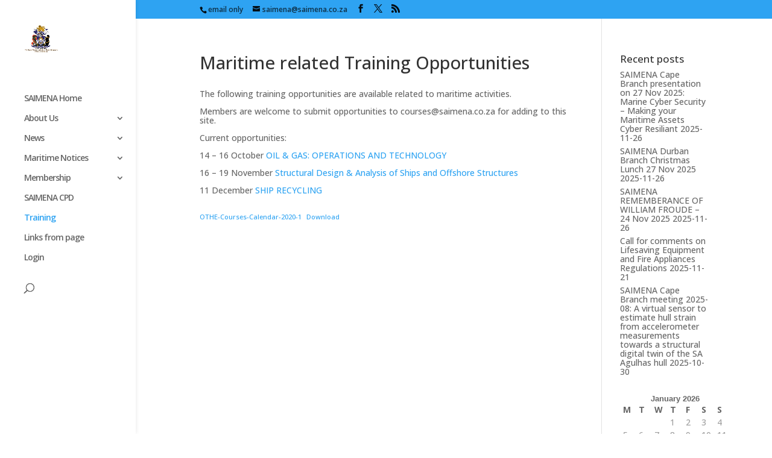

--- FILE ---
content_type: text/css
request_url: https://saimena.co.za/wp-content/cache/wmac/css/wmac_single_bfa2b7052d194185f4ba22ca520542f0.css
body_size: 5796
content:
.my-calendar-navigation *,.mc-main *{line-height:1.62}.mc-main{position:relative;container:mcmain/inline-size}.mc-main div,.mc-main span,.mc-main h1,.mc-main h2,.mc-main h3,.mc-main h4,.mc-main h5,.mc-main h6,.mc-main p,.mc-main blockquote,.mc-main pre,.mc-main a,.mc-main img,.mc-main dl,.mc-main dt,.mc-main dd,.mc-main ol,.mc-main ul,.mc-main li,.mc-main fieldset,.mc-main form,.mc-main label,.mc-main legend,.mc-main table,.mc-main caption,.mc-main tbody,.mc-main tfoot,.mc-main thead,.mc-main tr,.mc-main th,.mc-main td,.mc-main article,.mc-main aside,.mc-main details,.mc-main footer,.mc-main header,.mc-main menu,.mc-main meter,.mc-main nav,.mc-main output,.mc-main progress,.mc-main section,.mc-main summary{border:0;outline:0;font-size:100%;vertical-align:baseline;background:0 0;margin:0;padding:0}.mc-main a{display:inline}.mc-main .my-calendar-table tbody,.mc-main .my-calendar-list{background:var(--primary-light)}.mc-main .heading:not(.widget .mc-main .heading){font-size:var(--calendar-heading);color:var(--primary-dark);text-align:center;margin:0}.mc-main thead{border-bottom:4px solid var(--grid-header-border)}.mc-main th{font-size:var(--grid-date-heading);line-height:1.5;text-align:center;padding:4px 0;color:var(--grid-header-color);background:var(--grid-header-bg)}.mc-main th.weekend-heading{color:var(--grid-weekend-color);background:var(--grid-weekend-bg)}.mc-main th abbr,.mc-main .event-time abbr{border-bottom:none;text-decoration:none}.mc-main td{border:1px solid var(--grid-cell-border);background:var(--grid-cell-background);padding:0 !important;height:6em;vertical-align:top}.mc-main.mini td{height:auto}.mc-main td .event-title{font-size:clamp(.75rem,14px,1.125rem);font-weight:600;text-wrap:balance}.mc-main td .event-title img{max-width:100%;height:auto}.mc-main.mini .event-title{font-weight:700;background:#00000006;border-bottom:1px solid #0000002f}.mc-main .event-title{margin:0 !important;font-size:var(--event-title);text-transform:none;letter-spacing:normal}.mc-main .event-title:not(.event-title:has(a),.event-title:has(button)),.mc-main .event-title a{display:flex;align-items:center;column-gap:4px;padding:4px;position:relative}.mc-main .card-event .event-title a{padding:2px 8px}.upcoming-events.my-calendar-cards li.card-event,.upcoming-events.my-calendar-cards{margin:0;padding:0;list-style-type:none}.mc-main .event-title a.list>span{display:flex;align-items:center;column-gap:4px;flex:1}.mc-main.mini .event-title{padding:8px 32px 7px 8px}.mc-main.mini .has-events .active-toggle{background:var(--secondary-light);color:var(--secondary-dark)}.mc-main.mini .event-title .category-icon{position:relative;margin-right:4px;top:0;left:0}.mc-main .mc-event{word-break:normal}.mc-main .calendar-events .mc-event:nth-of-type(1n+1){border-top:1px solid var(--highlight-dark)}.mc-main .details:not(.single-event .details,.card-event .details){padding:24px}.mc-main.mini .details{padding:16px}.mc-main .event-title a.list{text-decoration:none}.mc-main .event-title a>span{text-decoration:underline;flex:1;display:flex;align-items:top;column-gap:4px}.mc-main button.close{position:absolute;right:3px;top:4px;padding:8px !important;border-radius:3px;max-width:2.5rem;z-index:5}.mc-main button.close,.mc-main button.close *{padding:0;line-height:1;opacity:1}.mc-main button .dashicons{width:auto;height:auto}.mc-main.mini .close{left:auto;right:0;font-size:18px}.mc-main .close:hover,.mc-main .close:focus{background:var(--primary-light) !important;outline:1px solid var(--primary-dark)}.mc-main .details img.alignleft{width:auto;float:left;margin:0 16px 8px 0}.mc-main .details img.alignright{width:auto;float:left;margin:0 0 8px 16px}.mc-main .details img.aligncenter{width:auto;display:block;margin:0 auto 8px}.mc-main .details p{margin:0 0 24px}.mc-main.mini .time-block{font-size:var(--mini-time-text)}.mc-main .time-block{background:var(--primary-light);padding:8px;color:var(--secondary-dark)}.mc-main .time-block .time-wrapper{font-weight:700}.mc-main .time-block p{display:inline-block;margin:0 !important}.mc-main .time-block .mc-event-date{display:block}.mc-main .mc-event-date{font-weight:700;color:var(--primary-dark)}.mc-main .mc-date{display:block;padding:0 8px;font-weight:700;font-size:var(--grid-date);text-align:right}.mc-main.mini .mc-date{text-align:center;padding:0}.mc-main.mini .has-events.current-day a.mc-date{background:var(--date-has-events-bg);color:var(--date-has-events-color);border-top:0 solid}.mc-main.mini .has-events.current-day a.mc-date:hover,.mc-main.mini .has-events.current-day a.mc-date:focus{color:var(--date-has-events-bg);background:var(--date-has-events-color)}.mc-main .has-events .mc-date{font-weight:700;background:var(--date-has-events-bg);color:var(--date-has-events-color)}.mc-main .has-events a.mc-date{background:var(--date-has-events-bg);color:var(--date-has-events-color)}.mc-main .has-events a.mc-date:hover,.mc-main .has-events a.mc-date:focus{color:var(--date-has-events-bg);background:var(--date-has-events-color)}.mc-main .mc-single{font-size:var(--single-event-title);margin:0 0 8px}.mc-main .current-day:not(.day .current-day,.list .current-day){outline:2px solid var(--current-day-border);background:var(--current-day-bg);color:var(--current-day-color);outline-offset:-2px}.my-calendar-nav ul,.mc-main .category-key ul,.mc-main .mc-export ul,.mc-main .mc-list,.mc-time ul,.mc-format ul{margin:0 !important;padding:0 !important}.my-calendar-navigation .category-key ul{display:flex;flex-wrap:wrap;column-gap:4px;row-gap:4px}.mc-loader .mc-icon:before,.my-calendar-today a .mc-icon:before,.my-calendar-prev a .mc-icon:before,.my-calendar-next a .mc-icon:before,.view-full a .mc-icon:before,.map a.external .mc-icon:before,.location-link.external .mc-icon:before,.mc-export a .mc-icon:before,.my-calendar-modal .time-block .mc-icon:before,.mc-main .time-block .mc-icon:before,.mc-main .sharing .ical a .mc-icon:before,.mc-main .sharing .gcal a .mc-icon:before,.mc-main .sharing .mc-details a .mc-icon:before,.mc-main .mc-format a .mc-icon:before,.mc-main .mc-print a .mc-icon:before,.mc-main .mc-list .event-title a.list .mc-icon:before,.mc-main .mc-list .event-date button:nth-of-type(1) .mc-icon:before{font-family:'dashicons';display:inline;margin-right:2px}.mc-loader{display:inline-flex;padding:6px 12px}.mc-loader:active{padding:inherit}.mc-load-events-controls{display:flex;gap:.5rem;justify-content:space-between;margin-bottom:.5rem}.mc-main .mc-print a .mc-icon:before{content:"\f497"}.mc-main .mc-format .mc-list-option .mc-icon:before{content:"\f163"}.mc-main .mc-format .mc-grid-option .mc-icon:before{content:"\f508"}.mc-main .mc-format .mc-card-option .mc-icon:before{content:"\f510"}.mc-main .mc-list .event-date button:nth-of-type(1) .mc-icon:before{content:"\f132"}.mc-main .mc-list .event-title a.list .mc-icon:before{content:"\f132"}.mc-main .mc-list .event-title a.list[aria-expanded=true] .mc-icon:before,.mc-main .mc-list .event-date button:nth-of-type(1)[aria-expanded=true] .mc-icon:before{content:"\f460"}.my-calendar-today a .mc-icon:before{content:'\f145';width:0;color:transparent;display:inline-block;margin-right:0}.mc-loader.mc-previous .mc-icon:before,.my-calendar-prev a .mc-icon:before{content:'\f341'}.mc-loader.mc-today .mc-icon:before{content:'\f531';font-weight:400}.mc-loader.mc-today.mc-load-next-upcoming-events .mc-icon:before{margin-left:2px}.mc-loader.mc-today.mc-load-prev-upcoming-events .mc-icon:before{margin-right:2px}.mc-loader.mc-next .mc-icon:before,.my-calendar-next a .mc-icon:before{content:'\f345';margin-left:2px;margin-right:0}.mc-export .rss a .mc-icon:before{content:'\f303'}.mc-export .ics a .mc-icon:before{content:'\f508'}.mc-download .google a .mc-icon:before,.mc-download .ical a .mc-icon:before{content:"\f316"}.mc-main .sharing .ical a .mc-icon:before,.mc-main .sharing .gcal a .mc-icon:before{content:"\f502"}.mc-main .sharing .mc-details a .mc-icon:before{content:"\f242"}.view-full a .mc-icon:before{content:'\f508'}.map a.external .mc-icon:before{content:'\f230'}.location-link.external .mc-icon:before{content:'\f504'}.my-calendar-navigation div>*{display:flex}.mc-time{column-gap:8px}.mc-main .mc-time .week{padding-left:8px;padding-right:8px}.mc-main .category-key li a{border:1px solid transparent}.mc-main .category-key li.current a{border:1px solid var(--highlight-dark);background-color:var(--primary-light)}.mc-main .details .mc-title{font-size:clamp(1.333rem,28px,2.666rem)}.mc-main .my-calendar-navigation .no-icon{display:inline-block;width:16px;height:16px;vertical-align:middle;margin:0 4px;border-radius:16px;position:relative;border:1px solid var(--primary-light)}.mc-main .calendar-event .details,.mc-main .calendar-events{position:absolute;top:10em;left:1%;width:98%;background:var(--primary-light);box-shadow:0 0 4px var(--highlight-dark);color:var(--primary-dark);z-index:3}.mc-main.mini .calendar-events{top:0;left:0;position:absolute;padding:0;width:100%}.mc-main .address{clear:right}.single-event .address,.mc-main .address{margin:16px 0}.single-event .address{margin-left:0;padding:0}.single-event .address .street-address,.mc-main .address .street-address{display:inline}.single-event .address .street-address:nth-of-type(2):before,.mc-main .address .street-address:nth-of-type(2):before{content:', '}.mc-author-card,.mc-host-card,.sharing{clear:both}.mc-author-card,.mc-host-card{margin-top:16px;background:#00000006;color:var(--secondary-dark);font-size:var(--author-card);align-items:end}.mc-main .my-calendar-date-switcher input[type=submit]{width:auto}.mc-main .details .sharing{clear:both;margin:8px 0}.mc-main p:last-of-type{margin-bottom:0}.mc-main.mini .sharing p{font-size:.875rem;padding:0 4px 0 0;margin-bottom:8px}.details .longdesc{margin:16px 0}.details .longdesc>*{margin-bottom:24px}.mc-main .mc-list li,.mc-day{position:relative}.mc-main .mc-list li.mc-events{list-style-type:none !important;margin:0 0 8px;padding:8px 0}.mc-main .list-event .event-title{display:flex;column-gap:16px;align-items:center}.mc-main .mc-list .event-title a{padding:8px}.mc-main .list-event .event-title{margin-bottom:4px 0 !important}.mc-main .list-event>.event-title{display:block;font-size:var(--list-event-title)}.mc-main .mc-list .event-date button.mc-text-button{width:auto;padding:0;border:none;text-align:left;background:0 0;background-color:transparent !important;color:var(--primary-dark) !important;outline-offset:2px;font-size:var(--list-event-date)}.mc-main .mc-list .event-date button.mc-text-button:hover,.mc-main .mc-list .event-date button.mc-text-button:focus{background:0 0;background-color:transparent !important;outline:1px solid var(--nav-button-border)}.mc-main .mc-list .mc-text-button>span{text-decoration:underline}.mc-main .mc-list .event-date button:hover,.mc-main .mc-list .event-date button:focus{background:0 0}.mc-main .mc-list .details .address{padding-right:0}.mc-main .mc-list .details>p{padding:8px}.mc-main .mc-list li.current-day{border-left:4px solid var(--current-day-border);background:var(--current-day-bg)}.mc-main .mc-list .event-date{font-size:var(--list-date);font-weight:600}.mc-main .day .list-event,.mc-main .day .details{padding:0;margin:0}.mc-main .mc-list-extended{font-size:14px;font-style:italic}.mc-list-details.all-events{text-align:left;display:inline-block;text-transform:none}.mc-main.list.has-modal .mc-list .mc-events .list-event{padding:0}.mc-main .details .mc-image{width:100%;max-width:100% !important;height:auto}.single-event .event-title{padding:8px;font-size:inherit}.my-calendar-modal .time-block,.mc-main .time-block{display:flex;gap:4px}.single-event .time-block{border-bottom:1px solid;background:#00000006;padding:8px}.my-calendar-modal .time-block .mc-icon:before,.mc-main .time-block .mc-icon:before{content:"\f469";vertical-align:top;margin-right:4px}.single-event .event-title .category-icon{margin-right:8px;position:static}.view-full{text-align:right}.mc-main .calendar-event .details{z-index:10001 !important}main,div.entry-content,div.site-content,table,.mc-main nav{overflow:visible !important}.my-calendar-cards{display:flex;flex-wrap:wrap;gap:16px}.my-calendar-cards>*{flex:1 1 18rem}.my-calendar-cards .card-event{border:1px solid var(--highlight-light);box-shadow:4px 4px 4px var(--highlight-light);background:var(--primary-light)}.my-calendar-cards .card-event .mc-content-container{display:grid;grid-template-columns:4rem auto;gap:8px}.my-calendar-cards .card-event .details{position:relative;padding:0}.my-calendar-cards .card-event .mc-card-content>*{margin-bottom:1rem}.my-calendar-cards .card-event .details>*:not(h3,img){padding:0 8px;margin:0 0 16px}.my-calendar-cards .card-event .details{display:flex;flex-wrap:wrap}.my-calendar-cards .card-event .details>*{width:100%}.my-calendar-cards .mc-image-container{margin:0 -8px}.my-calendar-cards header h2{font-size:var(--card-heading);padding:8px}.my-calendar-cards .card-event .details h3{margin-bottom:12px;padding:6px}.mc-main{line-height:1;width:100%;max-width:var(--grid-max-width) !important;margin:0 auto}.mc-main .my-calendar-table,.mc-main .my-calendar-list{color:var(--primary-dark)}.mc-main .my-calendar-navigation li,.mc-main .my-calendar-navigation ul{list-style-type:none;list-style:none;margin:0}.my-calendar-nav ul{display:flex}.mc-main article,.mc-main aside,.mc-main dialog,.mc-main figure,.mc-main footer,.mc-main header,.mc-main nav,.mc-main section,.mc-main blockquote{display:block}.mc-main .my-calendar-navigation>div{display:flex;flex-wrap:wrap;align-items:center;column-gap:8px;row-gap:8px;padding:8px 0;margin:0;background-color:var(--navbar-background)}.mc-main .mc-active,.mc-main .my-calendar-navigation a{padding:4px;display:flex;align-items:center;border:1px solid transparent}.mc-main .my-calendar-navigation .mc-active{outline:2px solid;outline-offset:-2px;border-radius:3px;background-color:var(--primary-light);color:var(--primary-dark);border:1px solid transparent;filter:brightness(95%)}.mc-main .my-calendar-navigation select,.mc-main .my-calendar-navigation input[type=text],.mc-main .my-calendar-navigation input[type=submit],.mc-main .my-calendar-navigation button{padding-top:4px;padding-bottom:4px;padding-left:8px;padding-right:8px;margin:0;font-size:var(--navigation-controls);border:1px solid var(--nav-input-border);background-color:var(--nav-input-background);color:var(--nav-input-color);-webkit-appearance:none;appearance:none;line-height:1.62;height:auto}.mc-main .my-calendar-navigation select{padding-right:3rem;background-image:url("data:image/svg+xml,%3csvg width='800' height='600' xmlns='http://www.w3.org/2000/svg'%3e%3cg id='arrow-down'%3e%3cpath transform='rotate(90 398.52 307.42)' stroke='%23323232' id='svg_2' d='m151.01949%2c560.26198l230.96062%2c-252.90392l-230.96062%2c-252.90574l132.00568%2c-144.53259l362.99432%2c397.43833l-362.99432%2c397.56164' fill='%23323232'/%3e%3c/g%3e%3c/svg%3e");background-repeat:no-repeat;background-position:right .7rem top 50%;background-size:.65rem auto}.mc-main .my-calendar-navigation select:focus{background-image:url("data:image/svg+xml,%3csvg width='800' height='600' xmlns='http://www.w3.org/2000/svg'%3e%3cg id='arrow-up'%3e%3cpath transform='rotate(-90 398.519 307.42)' stroke='%23323232' id='svg_2' d='m151.01949%2c560.26198l230.96062%2c-252.90392l-230.96062%2c-252.90574l132.00568%2c-144.53259l362.99432%2c397.43833l-362.99432%2c397.56164' fill='%23323232'/%3e%3c/g%3e%3c/svg%3e")}.mc-main .my-calendar-navigation select::-moz-focus-inner,.mc-main .my-calendar-navigation input[type=submit]::-moz-focus-inner{border:0}.mc-main .my-calendar-navigation a{color:var(--nav-button-color);background-color:var(--nav-button-bg);border-radius:3px}.mc-main .my-calendar-navigation .mc-active,.mc-main .my-calendar-navigation a,.mc-main .my-calendar-navigation select,.mc-main .my-calendar-navigation input,.mc-main .my-calendar-navigation input[type=submit],.mc-main .my-calendar-navigation button{font-size:var(--navigation-controls);font-weight:400;text-decoration:none}.mc-main .my-calendar-navigation select:focus,.mc-main .my-calendar-navigation select:hover,.mc-main .my-calendar-navigation input:hover,.mc-main .my-calendar-navigation input:focus,.mc-main .my-calendar-navigation button:hover,.mc-main .my-calendar-navigation button:focus,.mc-main .my-calendar-navigation a:hover,.mc-main .my-calendar-navigation a:focus{outline:3px solid var(--primary-dark);outline-offset:-2px;border-radius:3px}.mc-time{display:flex;column-gap:4px}.mc-date-badge{display:grid;justify-content:center;text-align:center}.mc-date-badge .day{font-weight:700;font-size:1.2rem}.mc-main h2:before{display:none}.mc-main h4.mc-title{margin-top:0;margin-bottom:8px}.mc-main nav ul{list-style:none;display:flex;flex-wrap:wrap;column-gap:2px}.mc-main nav ul li:nth-of-type(1) a{border-radius:3px 0 0 3px}.mc-main nav ul li:nth-of-type(2) a{border-radius:0}.mc-main nav ul li:nth-of-type(3) a{border-radius:0 3px 3px 0}.mc-main ol{list-style:decimal}.mc-main ul{list-style:disc}.mc-main ul ul{list-style:circle}.mc-main blockquote,.mc-main q{quotes:none}.mc-main blockquote:before,.mc-main blockquote:after,.mc-main q:before,.mc-main q:after{content:none}.mc-main table.my-calendar-table{border-collapse:collapse;border-spacing:0;position:relative;table-layout:fixed;width:100%}.mc-main *,.mc-main *:before,.mc-main *:after{box-sizing:border-box}.mc-main .maybe-hide:not(.my-calendar-nav span),.mc-main .mc_filters label,.mc-main .screen-reader-text{border:0;clip-path:inset(50%);height:1px;margin:-1px;overflow:hidden;padding:0;position:absolute !important;width:1px;word-wrap:normal !important;color:inherit}img.category-icon,svg.category-icon,.category-color-sample.svg *{max-width:22px;min-width:18px;height:auto;padding:1px;border-radius:3px}svg.category-icon,img.category-icon{width:20px}.mc-main .category-color-sample{border-radius:3px;padding:3px}.mc-adjacent .mc-event-date{display:block;font-size:80%}.mc-main .mc-list li,.mc-day{position:relative}.mc-main .mc-export ul{position:absolute;box-shadow:0 0 3px #ccc;width:calc(100% - 4px);left:2px;top:calc(1.62rem + 16px);z-index:2}.mc-main .mc-export{position:relative}.mc-main .mc-export li{border-bottom:1px solid #ccc}.mc-main .mc-export li:last-of-type{border-bottom:none}.mc-main .category-key.has-icons ul li{display:inline}button.mc-toggle{border:0;padding:4px;background-color:transparent !important;font-size:1.25rem;color:var(--close-button) !important;font-family:dashicons !important}button .mc-toggle:before{font-family:dashicons !important}button.mc-toggle:hover,button.mc-toggle:focus{outline:1px solid var(--highlight-dark)}.mc-main .mc_filters p{margin:0;padding:0}.mc-main .mc-date-switcher div,.mc-main .mc-search-form .mc-search,.mc-main .mc_filters form{display:flex;align-items:center}.mc-main .mc-date-switcher .button,.mc-main .mc-search-form .button,.mc-main .mc_filters .button{border-radius:0 3px 3px 0;position:relative;border-left-width:0;color:var(--nav-button-color);background:var(--nav-button-bg);border-color:var(--nav-button-border);line-height:1.62;word-break:normal}.mc-main .my-calendar-navigation button{border-radius:3px}.mc-main .event-title button{all:unset;width:100%;text-align:left;display:flex;gap:.5rem;align-items:center;padding:8px;box-sizing:border-box;white-space:wrap}.mc-main .event-title button:hover,.mc-main .event-title button:focus{cursor:default;outline:1px solid var(--highlight-light);outline-offset:-2px}.mc-main .mc-date-switcher select:first-of-type,.mc-main .mc-search-form input[type=text],.mc-main .mc_filters select{border-radius:3px 0 0 3px}.mc-main .event-icon{display:none}.mc-main.mini .event-icon{display:block;font-size:12px;padding-bottom:6px;line-height:1}.mc-main.mini .mc-date.trigger{text-decoration:none}.mc-main.mini .mc-date.trigger .mc-day-number{text-decoration:underline}.mc-main.my-calendar ul button.mc-text-button{border:0;color:inherit;background-color:transparent;text-decoration:none;appearance:none;-webkit-appearance:none;-moz-appearance:none}.mc-main.my-calendar ul button.mc-text-button:hover,.mc-main.my-calendar ul button .mc-text-button:focus{text-decoration:underline;background-color:transparent}.mc-main .category-key li .mc-active,.mc-main .category-key li a{display:flex;align-items:center;gap:4px;padding-right:12px}.mc-main .category-key li.all-categories .mc-active{padding-right:4px}.mc-main .category-key .category-color-sample{display:flex;align-items:center;position:relative}.mc-main .mc-loading{position:absolute;top:45%;left:50%;margin:-40px 0 0 -40px;height:80px;width:80px;border:6px solid var(--highlight-light);border-left-color:var(--highlight-dark);background-color:#00000006;border-radius:50px;animation:animation-rotate 1.25s linear infinite}@media (prefers-reduced-motion){.mc-main .mc-loading{animation:animation-rotate 5s linear infinite}}.mc-author-card,.mc-host-card{display:grid;grid-template-columns:3.5em 1fr;gap:8px}.mc-author-card img,.mc-host-card img{max-width:100%;height:auto}.mc-author-card p,.mc-host-card p{margin:0;padding:8px}ol.mc-search-results{list-style-type:none;margin:0;padding:0}ol.mc-search-results li{margin:0 0 16px;padding:8px 16px}.mc-search-results .mc_search_term{background:var(--search-highlight-bg);color:var(--primary-dark)}ol.mc-search-results li:nth-of-type(even){background:#00000006}ol.mc-search-results li.no-results{padding:8px;border-left:8px solid var(--close-button);background-color:#00000006;color:var(--primary-dark)}@-webkit-keyframes animation-rotate{100%{-webkit-transform:rotate(360deg)}}@-moz-keyframes animation-rotate{100%{-moz-transform:rotate(360deg)}}@-o-keyframes animation-rotate{100%{-o-transform:rotate(360deg)}}@keyframes animation-rotate{100%{transform:rotate(360deg)}}.mc-main .mc-day .list-event{margin:0}.mc-main:focus{outline:none}.mc-gmap-markers img{max-width:none !important}.mc-main .calendar-events{position:relative;z-index:100}.mc-main .uses-modal{display:none !important}.mcjs.mc-main.listjs .details,.mcjs.mc-main.gridjs .calendar-events{display:none}.mcjs.mc-main .single-event .details,.mcjs.mc-main.list.day .details{display:block}.mc-main .details ul,.mc-main .details ol{margin:0 0 24px 32px}.mc-main .details a{text-decoration:underline}.mc-main .details a:hover,.mc-main .details a:focus{text-decoration:none}.details .location,.mc-gmap-location-list{margin:16px 0}.details .mc-accessibility ul.mc-access,.details .sharing{display:flex;flex-wrap:wrap;gap:4px;margin:8px 0;list-style:none;padding:0}.details img.alignnone,.details img.alignleft,.details img.alignright{max-width:100%}.mc-main .details .mc-image{width:100%;height:auto}.details .mc-access li{background:#00000006;padding:4px;border-radius:3px}.mc-location-details{margin-bottom:8px}.mc-maps .mc-gmap-location-list .mc-location-details button{padding:4px;border-radius:3px;margin:0 4px 0 0}.mc-geolocate-form .mc-gl-fields{display:flex;flex-wrap:wrap;column-gap:10px;align-items:self-end}.mc-geolocate-form .mc-gl-fields label{display:block}.entry-title .category-icon{fill:var(--primary-dark) !important;max-width:.75em;padding:0;display:inline-block}.mc-date-container>button:hover,.mc-date-container>button:focus{outline:2px solid var(--nav-button-border);outline-offset:2px}.mc-date-container.has-month{display:grid;grid-template-columns:auto auto;padding:0 8px;align-items:center;font-size:1rem;font-weight:700}.mc-date-container .mc-change-months{margin:0;padding:0;font-size:14px;font-weight:700}.mini .mc-date-container{display:grid}.mini .mc-date-container .mc-change-months{display:none}.mc-row .month-even{background:#00000006}.mini .mc-date-container.has-month{grid-template-columns:1fr}.mc-local-time-label{font-weight:700}dialog.my-calendar-modal{display:block;border:0;border-radius:4px;text-align:left}dialog.my-calendar-modal .my-calendar-modal__wrapper{padding:0}dialog.my-calendar-modal .mc-modal-title-container{position:relative;margin-top:0;margin-bottom:0;padding:16px;background:var(--highlight-light);z-index:1}dialog.my-calendar-modal #modal-title{font-size:var(--modal-title);margin:0;margin-right:64px;box-sizing:border-box}dialog.my-calendar-modal .modal-content{display:none}#mc-modal-content .mc-toggle{display:none}#mc-modal-content p{margin:0 0 1rem}body.mc-no-scroll{overflow:hidden}.my-calendar-modal-overlay{position:fixed;top:0;bottom:0;right:0;left:0;background:var(--primary-dark);opacity:.8;z-index:99998;cursor:pointer}.my-calendar-modal .time-wrapper{font-weight:700}.mc-main span.event-time{display:inline}.my-calendar-modal .event-title{display:flex;align-items:center;column-gap:.5rem}.my-calendar-modal img{max-width:100%;height:auto}.my-calendar-modal #mc-modal-content{padding:16px}.my-calendar-modal #mc-modal-content>*{margin:0 0 24px}.my-calendar-modal-overlay[data-background-click=disabled]{cursor:auto}.my-calendar-modal-overlay{animation:fadewhite ease .5s 1 normal}@keyframes fadewhite{0%{opacity:0}100%{opacity:.8}}.my-calendar-modal{position:fixed;left:calc((100% - 55.625em)/2);top:10vh;width:100%;max-width:55.625em;max-height:80vh;border:2px solid var(--primary-dark);background:var(--primary-light);color:var(--primary-dark);z-index:99999;padding:0;right:auto;overflow:auto}.my-calendar-modal-close{position:absolute;top:3px;right:3px;background:var(--close-button);border-radius:3px;color:var(--primary-light);border:0;padding:12px;cursor:pointer;z-index:2;display:flex;align-items:center;column-gap:4px}.my-calendar-modal-close:focus,.my-calendar-modal-close:hover,.my-calendar-modal-close:active{outline:2px solid var(--primary-light);outline-offset:-4px}.my-calendar-modal{animation:apparition ease .3s 1 normal}@keyframes apparition{0%{opacity:0;max-height:100%;max-width:55.625em}100%{opacity:1;max-height:100%;max-width:55.625em}}@media (max-width:55.625em){.my-calendar-modal{left:5%;top:5%;height:90%;width:90%}}@media (max-width:44.375em){.my-calendar-modal{left:1%;top:1%;width:98%;height:98%}.admin-bar .my-calendar-modal{top:45px;height:calc(99% - 45px)}}@container mcmain (width <=600px){.mc-main:not(.mini,.disable-responsive) thead{border-bottom:none}.mc-main:not(.mini,.disable-responsive) table.my-calendar-table,.mc-main:not(.mini,.disable-responsive) .my-calendar-table thead,.mc-main:not(.mini,.disable-responsive) .my-calendar-table tbody,.mc-main:not(.mini,.disable-responsive) .my-calendar-table tr,.mc-main:not(.mini,.disable-responsive) .my-calendar-table td,.mc-main:not(.mini,.disable-responsive) .my-calendar-table caption{display:block;height:auto;min-height:0}.mc-main:not(.mini,.disable-responsive) .my-calendar-navigation,.mc-main:not(.mini,.disable-responsive) table.my-calendar-table,.mc-main:not(.mini,.disable-responsive) .my-calendar-table thead,.mc-main:not(.mini,.disable-responsive) .my-calendar-table tbody,.mc-main:not(.mini,.disable-responsive) .my-calendar-table caption{margin:.5rem auto;padding:0}.mc-main:not(.mini,.disable-responsive) .my-calendar-table td{margin-bottom:.5em;width:auto}.mc-main:not(.mini,.disable-responsive) .my-calendar-table td.no-events,.mc-main:not(.mini,.disable-responsive) .my-calendar-table td.nextmonth{display:none}.mc-main:not(.mini,.disable-responsive) .my-calendar-table td .mc-date span[aria-hidden=true]{display:none}.mc-main:not(.mini,.disable-responsive) .my-calendar-table td .mc-date{font-size:var(--grid-date);padding:.5em 1em}.mc-main:not(.mini,.disable-responsive) .my-calendar-table td .button{font-size:1rem;padding:.5rem}.mc-main:not(.mini,.disable-responsive) .my-calendar-table td .mc-date .screen-reader-text{display:block;clip-path:none;height:auto;margin:0;overflow:auto;position:static !important;width:auto;text-align:left}html[dir=rtl] .mc-main:not(.mini,.disable-responsive) .my-calendar-table td .mc-date .screen-reader-text{text-align:right}.mc-main:not(.mini,.disable-responsive) .my-calendar-table th{display:none}}